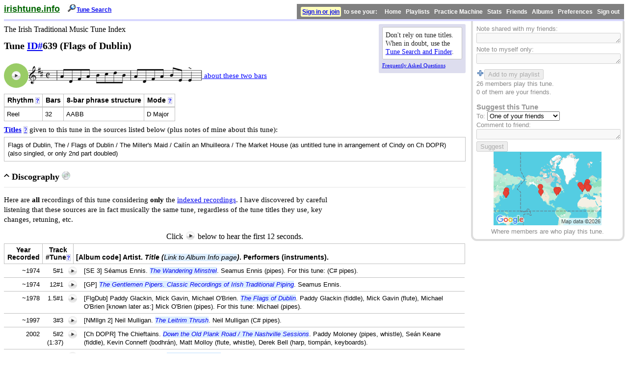

--- FILE ---
content_type: text/html; charset=UTF-8
request_url: https://www.irishtune.info/tune/639/
body_size: 5899
content:
<!doctype html>
<html lang="en">
<head>
	<meta http-equiv="Content-Type" content="text/html;charset=UTF-8">
    <meta name="viewport" content="width=device-width, initial-scale=.9">
	<title>Flags of Dublin - irishtune.info</title>
	<link rel="stylesheet" type="text/css" href="/1.css" title="style">
<!--	<link rel="stylesheet" type="text/css" href="/tune.css" title="style"> -->
<style type="text/css">
.myheaderIn .logo{font-size:large}.metanote{width:12em;font-size:smaller;clear:none;margin-top:.4em}.innernote{margin-bottom:.5ex}.metanote #faq{font-size:smaller}.data{border-width:1px;border-color:silver;border-style:ridge}.popupincipit{display:none;position:absolute;margin-left:12em;width:15em;border-width:1px;border-color:#000;border-style:solid;padding:.5em;background-color:#dde;font-size:90%;text-decoration:none}.incipit{display:inline-block;vertical-align:top;white-space:nowrap}.hasmp3{margin-left:50px}.incipit IMG{vertical-align:middle}#titleexp{clear:left;margin-top:1ex}#titles{padding:1ex;margin-top:.5ex;margin-bottom:3ex;display:inherit}.addbutton{margin-bottom:0;margin-top:1ex}.addbutton IMG{vertical-align:middle}.enterdates{text-align:right}H2#discog{clear:left}.disctable{margin-top:.5ex;margin-bottom:1.5ex}.disctable TD{border-right:none;border-left:none}.disctable THEAD{background-color:#fff}.discHeadFixed{top:0;position:fixed;display:none;border:none;margin:0;z-index:10}#albumhead{text-align:left}#yearpara{margin-top:1.5ex;margin-bottom:2.5ex}#yeardata{padding:3px}@media screen and (max-width:853px){.incipit,.incipithasmp3{white-space:normal}.incipit,.incipithasmp3 > IMG{max-width:100%;height:auto}SPAN#yearheader{display:none}SPAN.touchBreak{display:block;margin-top:1em}.map IMG{max-width:100%;height:auto}}@media screen and (max-width:458px){IMG#inctrans{max-width:100%;height:auto}.popupincipit{margin-left:2em}}TR.discrow{vertical-align:top}.playlistNotCurrent{background-color:silver}.tagit{margin-top:1ex;margin-bottom:1ex}.saveButton{text-align:center;padding:1ex;border-color:#D7D7FF;border-style:solid;border-width:0 0 medium}.incipitCue{font-size:90%}@media print{.metanote,.linklike,.tip{display:none}.popupincipit{position:static;display:block;margin:.5em;background-color:#fff;clear:left;width:auto}.footersrc{width:auto}}
</style>
    <style type="text/css"><!--
    @media print {
		.mysidebarOut {display:none}
		.barrightOut {display:none}
    }
	--></style>
	<meta name="Description" content="Recordings and book sources for the reel known as  Flags of Dublin, The , Flags of Dublin , The Miller&#039;s Maid , Cailín an Mhuilleora , The Market House , Cindy , ">
	<meta name="Keywords" content="Irish, tune, Reel, book, CD, album, sheet music,  Flags of Dublin, The , Flags of Dublin , The Miller&#039;s Maid , Cailín an Mhuilleora , The Market House , Cindy , ">
	<!-- define Facebook thumbnail -->
	<meta property="og:image" content="https://www.irishtune.info/tune/639/incipit.png">
	<meta property="og:image:type" content="image/png" />
	<meta property="og:image:alt" content="Transcription of first two bars" />

	<!-- <link rel="stylesheet" type="text/css" href="/g/360/360player.css"> -->
    <!-- special IE-only canvas fix -->
    <!--[if IE]><script type="text/javascript" src="/js/excanvas.js"></script><![endif]-->
</head>

<body>
<div class="myheaderIn"><div class="barleft"><a href="/" class="logo">irishtune.info</a></div><img src="/g/srch.gif" alt="" width="18" height="16" /><a href="/search.php" class="topButton">Tune Search</a><div class="barrightOut"><a href="https://www.irishtune.info/my/login.php?from=%2Ftune%2F639%2F" id="login">Sign in or join</a> &nbsp;to see your: &nbsp; &nbsp; Home &nbsp; Playlists &nbsp; Practice Machine &nbsp; Stats &nbsp; Friends &nbsp; Albums &nbsp; Preferences &nbsp; Sign out</div></div>

<div class="twoCol">
	<div class="leftCol">
    <div class="metanote" id="header">
        <div class="innernote">Don't rely on tune titles. When in doubt, use the <a href="/search.php" target="_top">Tune&nbsp;Search&nbsp;and&nbsp;Finder</a>.</div>
        <a href="/faq/" id="faq">Frequently Asked Questions</a>
    </div>

<div class="sitename">The Irish Traditional Music Tune Index</div>
<h1 class="item">Tune <a href="/faq/method.htm#id" title="What is a tune ID number?">ID#</a><span id="ID">639</span> (Flags of Dublin)</h1>
<div class="sm2-inline-block sm2incipit">
<div class="ui360"><a href="/album/SE+3/5_1.mp3?i=1" id="incipitmp3"></a></div><div onmouseover="document.getElementById('abcinfo').style.display = 'block';" onmouseout="document.getElementById('abcinfo').style.display = 'none';" onclick="document.getElementById('abcinfo').style.display = (document.getElementById('abcinfo').style.display == 'none') ? 'block' : 'none';" class="incipit hasmp3"><img id="inctrans" src="incipit.png" alt="Transcription of first 2 bars of Flags of Dublin"><span class="linklike incipitCue" onclick="document.getElementById('abcinfo').style.display = 'none';">&nbsp;about these two bars<br></span></div>
    <div class="popupincipit" id="abcinfo">These two bars were transcribed by me from how this tune was played &#8211; the first time through &#8211; on the recording SE 3 (details in the Discography below).</div></div>
<table class="datatable" style="margin: 1ex 1em 1ex 0;"><caption>Basic musical information on this tune.</caption><thead><tr><th scope="col">Rhythm <a href="/rhythm/" class="tip" title="What does &quot;reel&quot; mean?">?</a></th><th scope="col">Bars</th><th scope="col">8-bar phrase structure</th><th scope="col">Mode <a href="/faq/modes.htm" class="tip" title="What does &quot;mode&quot; mean?">?</a></th></tr></thead><tbody><tr><td>Reel</td><td>32</td><td>AABB</td><td>D Major</td>
</tr></tbody></table>
<div class="text" id="titleexp">
<a href="/faq/method.htm#titles" title="Where do these titles come from? Who decided which title comes first?"><b>Titles</b></a> <a href="/faq/method.htm#titles" class="tip" title="Where do these titles come from? Who decided which title comes first?">?</a> given to this tune in the sources listed below (plus notes of mine about this tune):</div>

<div class="data notes" id="titles">Flags of Dublin, The / Flags of Dublin / The Miller's Maid /<span lang="ga"> Cailín an Mhuilleora </span>/ The Market House (as untitled tune in arrangement of Cindy on Ch DOPR) (also singled, or only 2nd part doubled)</div>
</div>

<div class="rightCol"><div class="mysidebarOut">	<div class="mobileonly msg">To get to your personal tune notes, <a href="/my/login.php?from=/tune/639/">Log in</a> or <a href="/my/register.php">Create an account</a></div>

	<div class="notmobile">  
	Note shared with my friends:<br>
    <textarea class="textedit" rows="1" disabled="disabled"></textarea><br>
    Note to myself only:<br>
    <textarea class="textedit" rows="1" disabled="disabled"></textarea>
	
    <form action="." method="post" class="addbutton"><img src="/g/list-add.png" width="16" height="16" alt="" style="vertical-align:top"><input value="Add to my playlist" type="submit" disabled="disabled"></form></div>
	
	26 members play this tune.<br />0 of them are your friends.	<div class="notmobile">
	<h3>Suggest this Tune</h3>
    To: <select name="suggestTo" id="suggestTo"><option value="1">One of your friends</option><option value="2">You are not logged in!</option></select><br>Comment to friend:<textarea name="Comment" id="Comment" rows="1" class="textedit" disabled="disabled"></textarea><input value="Suggest" type="submit" disabled="disabled"></div>
<div class="center map"><img width="220" height="150" src="/g/tmap/639.png" alt="Map of where members are who play this tune." style="border:0"/><br />Where members are who play this tune.<br /></div></div></div></div><!-- end twoCol  -->
<div class="bottomcol">
<div class="mSection">
<h2 id="discog"><span class="mIcon"></span>Discography <img src="/g/cd.gif" width="17" height="17" alt="cd"></h2>
<div class="content">
<p class="text">
Here are <strong>all</strong> recordings of this tune considering <strong>only</strong> the <a href="/r.htm">indexed recordings</a>.  I have discovered by careful listening that these sources are in fact musically the same tune, regardless of the tune titles they use, key changes, retuning, etc.
</p>
<div class="center">Click <img src="/g/360/360-button-play.png" alt="play" class="audiotip"> below to hear the first 12 seconds.</div>
<table class="datatable disctable">
<thead>
<tr><th>Year<span id="yearheader"><br>
  Recorded</span></th>
<th>Track<br>
  #Tune<a href="/faq/method.htm#codes" class="tip" title="What do the &quot;track#tune&quot; codes mean?">?</a></th>
  <th id="albumhead">[Album code] Artist. <i>Title (<span class="albumLink">Link to Album Info page</span>)</i>. Performers (instruments).</th>
    <!--<th class="noprint">Go to album</th>--></tr></thead><tbody>
	<tr class="discrow"><td style="text-align:right">~1974</td><td style="text-align:right" class="sm2precell">5#1</td><td><div class="sm2-inline-block"><div class="ui360"><a href="/album/SE+3/5_1.mp3"></a></div></div><div class="sm2text">[SE 3] Séamus Ennis. <a href="/album/SE+3/" target="_top" class="albumLink">The Wandering Minstrel</a>. Seamus Ennis (pipes). For this tune: (C# pipes).</div></td></tr>
<tr class="discrow"><td style="text-align:right">~1974</td><td style="text-align:right" class="sm2precell">12#1</td><td><div class="sm2-inline-block"><div class="ui360"><a href="/album/GP/12_1.mp3"></a></div></div><div class="sm2text">[GP]  <a href="/album/GP/" target="_top" class="albumLink">The Gentlemen Pipers. Classic Recordings of Irish Traditional Piping</a>. Seamus Ennis.</div></td></tr>
<tr class="discrow"><td style="text-align:right">~1978</td><td style="text-align:right" class="sm2precell">1.5#1</td><td><div class="sm2-inline-block"><div class="ui360"><a href="/album/FlgDub/1_5_1.mp3"></a></div></div><div class="sm2text">[FlgDub] Paddy Glackin, Mick Gavin, Michael O'Brien. <a href="/album/FlgDub/" target="_top" class="albumLink">The Flags of Dublin</a>. Paddy Glackin (fiddle), Mick Gavin (flute), Michael O'Brien [known later as:] Mick O'Brien (pipes). For this tune: Michael (pipes).</div></td></tr>
<tr class="discrow"><td style="text-align:right">~1997</td><td style="text-align:right" class="sm2precell">3#3</td><td><div class="sm2-inline-block"><div class="ui360"><a href="/album/NMllgn+2/3_3.mp3"></a></div></div><div class="sm2text">[NMllgn 2] Neil Mulligan. <a href="/album/NMllgn+2/" target="_top" class="albumLink">The Leitrim Thrush</a>. Neil Mulligan (C# pipes).</div></td></tr>
<tr class="discrow"><td style="text-align:right">2002</td><td style="text-align:right" class="sm2precell">5#2 (1:37)</td><td><div class="sm2-inline-block"><div class="ui360"><a href="/album/Ch+DOPR/5_2.mp3"></a></div></div><div class="sm2text">[Ch DOPR] The Chieftains. <a href="/album/Ch+DOPR/" target="_top" class="albumLink">Down the Old Plank Road / The Nashville Sessions</a>. Paddy Moloney (pipes, whistle), Seán Keane (fiddle), Kevin Conneff (bodhrán), Matt Molloy (flute, whistle), Derek Bell (harp, tiompán, keyboards).</div></td></tr>
<tr class="discrow"><td style="text-align:right">~2003</td><td style="text-align:right" class="sm2precell">8#2</td><td><div class="sm2-inline-block"><div class="ui360"><a href="/album/TapRT/8_2.mp3"></a></div></div><div class="sm2text">[TapRT] The Tap Room Trio. <a href="/album/TapRT/" target="_top" class="albumLink">The Tap Room Trio</a>. Harry Bradley (flute, piccolo), Jesse Smith (fiddle), John Blake (guitar, piano, flute).</div></td></tr>
<tr class="discrow"><td style="text-align:right">~2011</td><td style="text-align:right" class="sm2precell">15#2</td><td><div class="sm2-inline-block"><div class="ui360"><a href="/album/PO+4/15_2.mp3"></a></div></div><div class="sm2text">[PO 4] Paddy O'Brien. <a href="/album/PO+4/" target="_top" class="albumLink">Mixing the Punch</a>. Paddy O'Brien (accordion).</div></td></tr>
</tbody>
</table>
</div></div>        	<div class="mSection">
			<h2><span class="mIcon"></span>Goes Well with . . .</h2>
            <div class="content">
            <p>In the above Discography, this tune is:</p>
							<table class="datatable" id="follows">
				<thead><tr><th>Played after</th><th>On Albums</th></tr></thead>
				<tbody>
				<tr><td><div class="sm2-inline-block"><div class="ui360"><a href="/album/MC/2_11_1.mp3?i=1" id="f1715"></a></div></div><a href="/tune/1715/">Sailor on the Rock</a></td><td>NMllgn 2</td></tr><tr><td><div class="sm2-inline-block"><div class="ui360"><a href="/album/OTUS2/10_1.mp3?i=1" id="f375"></a></div></div><a href="/tune/375/">Ladies of Leinster</a></td><td>TapRT</td></tr><tr><td><div class="sm2-inline-block"><div class="ui360"><a href="/album/SWlsh+4/7_2.mp3?i=1" id="f890"></a></div></div><a href="/tune/890/">Imelda Roland's</a></td><td>PO 4</td></tr>				</tbody>
				</table>				<table class="datatable" id="goesInto">
				<thead><tr><th>Played before</th><th>On Albums</th></tr></thead>
				<tbody>
				<tr><td><div class="sm2-inline-block"><div class="ui360"><a href="/album/JB+2/1_2.mp3" id="g2077"></a></div></div><a href="/tune/2077/">Wind that Shakes the Barley</a></td><td>SE 3, GP</td></tr><tr><td><div class="sm2-inline-block"><div class="ui360"><a href="/album/SE+6/20_2.mp3" id="g554"></a></div></div><a href="/tune/554/">Dublin Reel</a></td><td>FlgDub</td></tr><tr><td><div class="sm2-inline-block"><div class="ui360"><a href="/album/PS+6/2_1.mp3" id="g5769"></a></div></div><a href="/tune/5769/">Dónal a' Phumpa</a></td><td>TapRT</td></tr><tr><td><div class="sm2-inline-block"><div class="ui360"><a href="/album/PG+2/1_1.mp3" id="g970"></a></div></div><a href="/tune/970/">Sporting Paddy</a></td><td>PO 4</td></tr>				</tbody>
				</table></div></div>
<div class="mSection">
<h2><span class="mIcon"></span>Bibliography <img src="/g/book.gif" width="12" height="16" alt=""></h2>
<div class="content">
<p class="text">Here are <strong>all</strong> transcriptions of this tune considering <strong>only</strong> the <a href="/books.htm">indexed books</a>, listed in chronological order.  
	I have discovered by careful comparison that these are musical matches to this tune as played on the recordings listed above.</p>
<table class="datatable" style="margin-top:0.5ex;clear:left;margin-bottom:1.5ex;display:inline-table"><caption>Listing of published transcriptions of this tune.</caption>
<tr><td>As tune #198 in [CRE 3] Breandán Breathnach. <i>Ceol Rince na hÉireann 3.</i>  <span class="noprint">[<a href="https://www.amazon.com/exec/obidos/ASIN/1857910400/irishtuninfoi-20" target="_top">available</a>]</span></td></tr>
<tr><td>As reel #67 in [MM] Martin Mulvihill. <i>First Collection of Traditional Irish Music.</i> </td></tr>
<tr><td>As reel #209 in [JKg 3] Josephine Keegan. <i>A Drop in the Ocean. Traditional Irish Tunes Collected by Josephine Keegan.</i> </td></tr>
</table><p class="text">If you are considering using the above transcriptions to help you learn this tune, I invite you to check these practical <a href="http://www.alan-ng.net/irish/learning/">Tips for Learning Irish Traditional Music</a>. <span class="touchBreak">See also: <a href="/faq/#books">So why do you bother indexing books and abc?</a></span></p></div></div>
<div id="yearpara"><b>Year</b> of the oldest source for this tune, considering <strong>only</strong> the recordings and transcriptions listed above (note that I concentrate on sources after 1900): <span class="data" id="yeardata">1969</span></div>

</div><!-- end bottomcol -->
<hr>
  <div id="footer" class="text"> <span class="footersrc">Please <a href="/faq/#cite" target="_top">cite your source</a> when you use information from this document.<br>
  &copy;&nbsp;2000&#8211;2026 Alan&nbsp;Ng.</span> <span class="noprint"><b>Questions? Comments?</b> Please use the easy <a href="/feedback/form.php?id=639&amp;title=Flags+of+Dublin">Feedback Form</a>. Thank you!<br>
  Start at <a href="/" target="_top"><span class="logo">irishtune.info</span></a></span></div>
<script type="text/javascript" src="/js/berniecode-animator.js"></script>
<script type="text/javascript" src="/js/soundmanager2-nodebug-jsmin.js"></script>
<script type="text/javascript" src="/js/360player-min.js"></script>
<script src="//ajax.aspnetcdn.com/ajax/jQuery/jquery-2.1.4.min.js" type="text/javascript"></script><script>
soundManager.setup({
  url: '/js/',
  preferFlash: false
});
(function($) {
   $.fn.fixMe = function() {
      return this.each(function() {
         var $this = $(this),
            $t_fixed;
         function init() {
            $this.wrap('<div class="discContainer" />');
            $t_fixed = $this.clone();
            $t_fixed.find("tbody").remove().end().addClass("discHeadFixed").insertBefore($this);
            resizeFixed();
         }
         function resizeFixed() {
            $t_fixed.find("th").each(function(index) {
               $(this).css("width",$this.find("th").eq(index).width()+"px");
            });
         }
         function scrollFixed() {
            var offset = $(this).scrollTop(),
            tableOffsetTop = $this.offset().top,
            tableOffsetBottom = tableOffsetTop + $this.height() - $this.find("thead").height();
            if(offset < tableOffsetTop || offset > tableOffsetBottom)
               $t_fixed.hide();
            else if(offset >= tableOffsetTop && offset <= tableOffsetBottom && $t_fixed.is(":hidden"))
               $t_fixed.show();
         }
         $(window).resize(resizeFixed);
         $(window).scroll(scrollFixed);
         init();
      });
   };
})(jQuery);

$(document).ready(function(){
	if ($("#discog").next().css('display')=='none')
		$(".mIcon").addClass("mClosedIcon");
	else 
		$(".mIcon").addClass("mOpenIcon");
	$(".disctable").fixMe();
	$(".mSection H2").click(function () {
		$content = $(this).next();
		$icon = $(this).children(".mIcon");
		if (!($content.is(":visible"))) {
			if (this.id == "discog")
				$(".discHeadFixed").hide();
			$content.slideToggle();
			$icon.removeClass("mClosedIcon").addClass("mOpenIcon");
		} else {
			$content.slideUp("fast");
			$icon.removeClass("mOpenIcon").addClass("mClosedIcon");
		}
	});
});
</script>
</body>
</html>

--- FILE ---
content_type: text/css; charset=utf-8
request_url: https://www.irishtune.info/1.css
body_size: 3886
content:
BODY  {
	background-color : White;
	color : Black;
}
BODY, TD.right, TD.layout, .text, TABLE.layout > TBODY > TR > TD, TABLE.layout > THEAD > TR > TH {
	font-family: Georgia, "Times New Roman", Times, serif;
	font-family: "Palatino Linotype", Palatino, "Century Schoolbook L", "Times New Roman", serif;
	font-size:102%;
}
.text {
	max-width:45em;
}
#footer {
	max-width:100%;
}
TD, .data, .datamed, TH, .tooltip, .myheaderIn, .mysidebarIn, .mysidebarOut {
	font-family : Arial, Helvetica, sans-serif;
}
THEAD > TR {
	vertical-align:bottom;
}
INPUT, .disabledInput {
	font-family : Lucida Grande, Arial, Helvetica, sans-serif;
	font-size:100%;
}
.topleft {
	float:left;
}
.logo  {
	font-size : smaller;
	font-family : Arial, Helvetica, sans-serif;
	color : #006600;
	background-color : White;
	font-weight : bold;
}
#login {
	background-color:#FFB;
	border-radius:3px;
	padding:3px;
}
#login:visited {
	color:blue;
}
TD, .data, .mysidebarOut, .mysidebarIn  {
	font-size: .8em;
	line-height: 1.3333em;
}
TD.dataright {
	text-align:right;
}
.datatable {
	border-collapse:collapse;
}
.datatable THEAD > TR {
	vertical-align:bottom;
}
.datatable TBODY > TR {
	vertical-align:top;
}
.datatable TD, .datatable TH {
	border-width:1px;
	border-color:silver;
	border-style:solid;
	padding:.4em;
}
.datatable A {
	text-decoration: none;
}
.datatable A:hover { text-decoration: underline; }
.datatable CAPTION {
 	position: absolute;
	left: -999px;
}
.datamed {
	font-size:1em;
}
TD.right {
	text-align : right;
	font-size : 1em;
}
TD.layout {
	font-size : 1em;
}
.highlight {
	background-color : #DDEEFF;
}
TD.mergeCell {
	border-top:hidden;
}
TH  {
	font-size : smaller;
}
.notes A {
	word-break:break-all
}
.fieldname { font-weight:bold }
LI, .text, .metanote  {
	font-size: .9375em; /* 15px */
	line-height: 2.875ex; /* 1.25em = 20px */
}
.text .metanote, .text > UL > LI, .text > OL > LI {
	font-size: 1em;
	line-height: 1.3333em;
}
li.cd  { list-style-image: url("/g/cd.gif");}    
li.bk  { list-style-image: url("/g/book.gif");}    
li.sr  { list-style-image: url("/g/srch.gif");}
LI {	
	margin-bottom: 0.5ex;
	}
H1 {
	font-size : 1.25em; /* 20px */
	font-weight : bold;
	margin-top : 0.4em;
	margin-bottom : 0px;
}
.sitename {
	margin-top:.4em;
}
H1.item {
	margin-top:.4em;
	margin-bottom: 2ex;
	line-height:1.5em; 
}
H2,.bigtext  {
	font-size : 1.125em; /* 18px */
	font-weight : bold;
}
H3,.medtext  {
	font-size : 1.125em; /* 18px */
}
.clear {
	clear: both;        /* extend height of .main to longest column */
	height: 1px;
	overflow: hidden;   /* prevent IE from expanding the container */
	margin: 0; 
}
.metanote {
	clear:right;
	float:right;
	margin-left:0.5em;
	background-color:#dde;
	color:#222;
	padding:0.5em;
	border-radius:0.2em;
}
.innernote {
	border-width:1px;
	border-style:solid;
	border-color:silver;
	padding:1ex;
	color:#222;
	background-color:white;
	border-radius:0.2em;
}
.innernote UL {
	margin-bottom:0;
	margin-top:0;
	padding-left:20px;
}
.innernote UL > LI {
	font-size:1em;
}
HR {
	clear:both;
	margin-top:1ex;
	margin-bottom:1ex;
}
#follows TD:first-child, #goesInto TD:first-child {padding-left:17px}
#follows A, #goesInto A {margin-left:17px}
#follows, #goesInto {margin-bottom:1em}
.albumLink {
	font-style:italic;
	font-weight:normal;
	background-color:#ddeeff;
}
.myheaderIn {
	width:100%;
	overflow:auto;
	border-color:#D7D7FF;
	border-style:solid;
	border-width: 0 0 4px 0;
}
.barleft {
	float:left;
	margin: 0 1em 0.5em 0;
/*	font-size: 1.1em; */
}
.barright,.barrightOut,.topButton {
	float:right;
	font-size:0.75em;
	font-weight:bold;
 	margin: 0.5em 4px 0.5em 0;
}
.barrightOut {
	margin: 0;
	background-color:gray;
	color:white;
	border-color:gray;
	border-width:0.7em;
	border-style:solid;
}
.topButton {
	float:none;
}
.mysidebarIn, .myForm {
	background-color:white;
	color:black;
	border-color:#D7D7FF;
	border-style:solid;
}
.mysidebarIn, .sharedNote {
	background-color:#F6F6FF;
}
.mysidebarOut,.mysidebarOut > TEXTAREA {
	color:#888888;
	border-color:#DDDDDD;
	border-style:solid;	
}
.mysidebarOut,.mysidebarIn {
	padding: 0.5em;
	border-width: 4px;
	border-top:none;
	margin-bottom:1em;
	border-bottom-left-radius:12px;
	-moz-border-radius-bottomleft:12px;
	border-bottom-right-radius:12px;
	-moz-border-radius-bottomright:12px;
}
.mysidebarOut H3 {
	margin-bottom: 0;
	color:#999999;
}
.myForm {
	background-color:#F6F6FF;
}
.myText {
	background-color: #D0EFD0;
}
.textedit {
	width:99%;
	white-space:pre-wrap;
	overflow:auto;
}
/* for my.friend, my.friends, my.index, my.newsDetail */
	.maincol {
		clear:both;
		float: left;
		width:74%;
		margin-top:1ex;
		padding:0;
	}
	.sidebar {
		margin-left:75%;
	}
.notCurrent {
	background-color:silver;
}
.grayout {
	color:silver;
}
.fine,.footersrc  {
	font-size: .8125em; /* 13px */
	line-height: 1.125em; /* 18px */
}
.footersrc {
	float:right;
	text-align:right;
	width: 21em;
	}
.linklike {
	text-decoration:underline;
	color:blue;
	}
.tip {
	font-size: smaller;
	background-color:#eef;
	border: thin solid #ccd;
}
.audiotip {
	vertical-align:text-top;margin-top:-3px;}
.off {
	display:none;
	}
TR.d:hover,.selected:hover,.notselected:hover {background-color: #DDFFEE; }
INPUT.hover:hover {
	color:blue;
	font-weight:bold;
}
.alarm {
	color: #FF0000;
	font-weight: bold;
	font-size: larger;
	padding:.5em;
}
.msg {
	background-color:#CCFFCC;
	text-align:center;
}
P.msg {
	padding:.5em;
}
.delete {
	border-color:#990000;
	border-style:solid;
	border-width:0.3em;
}
.sm2precell {
	padding-right:1.5em !important;
}
.beta {
	font-family:Arial, Helvetica, sans-serif;
	color:#00DDFF;
}
.friendListSmall {
	width:44px;
	margin: 0 4px 4px 4px;
	display:inline-block;
	text-align:center;
	font-size:smaller;
	line-height:100%;
	vertical-align:top;
	word-wrap: break-word;
}
.friendListSmall A {
	text-decoration:none;
}
.friendListSmall IMG {
	width:24px;
	height:24px;
	border:0;
}
.sharedNote IMG {
	border:0;
	width:24px;
	height:24px;
	vertical-align:top;
}
.plea {
	clear:both;
	padding:1em;
	background-color:#FFFFCC;
	text-align:center;
	border: thin silver solid;
	border-top: none;
}
.center {
	text-align:center;
}
.mSection H2 {
	clear:left;
	margin-top:1em;
	padding-bottom:.5em;
	border-bottom: 1px #e5e5e5 solid;
	cursor: pointer;
}
.mClosedIcon, .mOpenIcon {
	float:left;
	height:1.5em;
	width:1.5em;
	font-size:.4em;
	margin-top:.4em;
	margin-right:.7em;
	background-image: linear-gradient(transparent, transparent), url(data:image/svg+xml,%3C%3Fxml%20version%3D%221.0%22%20encoding%3D%22UTF-8%22%20standalone%3D%22no%22%3F%3E%0A%3Csvg%20xmlns%3D%22http%3A%2F%2Fwww.w3.org%2F2000%2Fsvg%22%20viewBox%3D%220%20-407%2024%2024%22%3E%0A%20%20%20%20%3Cg%20id%3D%22g4%22%3E%0A%20%20%20%20%20%20%20%20%3Cpath%20d%3D%22M21.348-401.268q.94%200%201.61.668l.92.922-11.858%2011.86L.198-399.66l.922-.94q.65-.686%201.59-.686.94%200%201.61.668l7.718%207.7%207.7-7.682q.67-.668%201.61-.668z%22%20id%3D%22path6%22%20fill%3D%22currentColor%22%2F%3E%0A%20%20%20%20%3C%2Fg%3E%0A%3C%2Fsvg%3E%0A);
}
.mOpenIcon {
	transform: scaleY(-1)
}
.mSection .content {float:left;width:100%}  /* suppress jump at end of slideToggle */
#yearpara {clear:left} /* consequence of above */
.mSection .content p:first-child {
	margin-top:0;
}
.map IMG {
	max-width:100%;
	height:auto;
}
/*360player*/
.sm2-360ui,.ui360 a{position:relative;float:left}.sm2text{margin-left:17px}.sm2-360ui,.ui360{position:relative;margin-top:-.6em;min-width:50px;min-height:50px}.sm2-360ui{width:50px;height:50px;display:inline-block;clear:left}.ui360,.ui360 *{vertical-align:middle}.sm2-360ui.sm2_paused,.sm2-360ui.sm2_playing{z-index:10}.ui360 a{display:inline;color:#000;text-decoration:none;left:3px;top:18px;text-indent:50px}.ui360 a.sm2_link{text-indent:0}.ui360 a,.ui360 a:focus,.ui360 a:hover{padding:2px;margin-left:-2px;margin-top:-2px}.ui360 a:focus,.ui360 a:hover{background:#eee;border-radius:3px;outline:0}.ui360 .sm2-canvas{position:absolute;left:0;top:0}.ui360 .sm2-canvas.hi-dpi{top:-50%;left:-50%;-moz-transform:scale(.5);-ms-transform:scale(.5);-webkit-transform:scale(.5);transform:scale(.5)}.ui360 .sm2-cover,.ui360 .sm2-timing{left:0;top:0;width:100%;height:100%;position:absolute}.ui360 .sm2-timing{display:block;margin:0;font:11px "helvetica neue",helvetica,monaco,lucida,terminal,monospace;color:#666;text-align:center;line-height:50px;background-image:url(/g/360/it-timing-background.gif)}.ui360 .sm2-cover{z-index:2;display:none;background-image:url([data-uri])}.ui360 .sm2-360btn{position:absolute;display:block;top:50%;left:50%;width:50px;height:50px;margin-left:-25px;margin-top:-25px;border-radius:25px;cursor:pointer;z-index:3}.ui360 .sm2-360data{display:inline-block;font-family:helvetica}.sm2-inline-block .ui360 .sm2-360btn,.ui360 .sm2-360ui.sm2_paused .sm2-360btn,.ui360 .sm2-360ui.sm2_playing .sm2-360btn{width:22px;height:22px;margin-left:-11px;margin-top:-11px}.ui360 .sm2-360ui.sm2_paused .sm2-cover,.ui360 .sm2-360ui.sm2_playing .sm2-cover{display:block}.ui360,.ui360 .sm2-360btn-default,.ui360 .sm2-360ui.sm2_paused .sm2-360btn{background:url([data-uri]) no-repeat;background-image:none,url(/g/360/360-button-play-2x.png);background-size:22px 22px}.ui360{background-position:14px 50%}.ui360 .sm2-360btn-default,.ui360 .sm2-360ui.sm2_paused .sm2-360btn{background-position:50% 50%;cursor:pointer}.ui360 .sm2-360btn-default:hover,.ui360 .sm2-360ui.sm2_paused .sm2-360btn:hover{background:url(/g/360/360-button-play-light.png) 50% 50% no-repeat;background-image:none,url(/g/360/360-button-play-light-2x.png);background-size:22px 22px;cursor:pointer}.ui360 .sm2-360btn-playing:hover,.ui360 .sm2-360ui.sm2_playing .sm2-360btn:hover{background:url(/g/360/360-button-pause-light.png) 50% 50% no-repeat;background-image:none,url(/g/360/360-button-pause-light-2x.png);background-size:22px 22px;cursor:pointer}.ui360 .sm2-360ui.sm2_playing .sm2-timing{visibility:visible}.ui360 .sm2-360ui .sm2-360btn:hover+.sm2-timing,.ui360 .sm2-360ui .sm2-timing,.ui360 .sm2-360ui.sm2_buffering .sm2-timing,.ui360 .sm2-360ui.sm2_paused .sm2-timing{visibility:hidden}.ui360 .sm2-360ui.sm2_dragging .sm2-360btn:hover+.sm2-timing,.ui360 .sm2-360ui.sm2_dragging .sm2-timing{visibility:visible}.ui360 .sm2-360ui.sm2_dragging .sm2-360btn,.ui360 .sm2-360ui.sm2_dragging .sm2-360btn-playing:hover,.ui360 .sm2-360ui.sm2_dragging .sm2-360btn:hover,.ui360 .sm2-360ui.sm2_playing .sm2-360btn{background:0 0;cursor:auto}.ui360 .sm2-360ui.sm2_buffering .sm2-360btn,.ui360 .sm2-360ui.sm2_buffering .sm2-360btn:hover{background:url(/g/360/icon_loading_spinner.gif) 50% 50% no-repeat;opacity:.5;visibility:visible}.sm2-inline-block .ui360,.sm2-inline-list .ui360{position:absolute;display:inline-block;float:left;margin-left:-31px}.sm2-inline-list .ui360 a{display:none}.sm2tunetable .ui360{margin-left:auto;margin-bottom:auto;margin-top:1.3em}.sm2practice .ui360{margin-top:1em}.sm2incipit .sm2-360ui{background-color:#9C6;border-radius:25px}.sm2incipit .ui360{position:absolute;margin:12px 0 0;float:none}
@media screen and (min-width: 700px) {
	.mobileonly {display:none;}
	.twoCol {
		float:left;
		width:100%;
	}
	.leftCol {
		width: calc(75% - 1ex);
		float: left;
	}
	.rightCol {
		position:absolute;
		right:0;
		width: calc(25% - 1ex);
		margin-right: 1ex;
	}
	.bottomcol {
		width: calc(75% - 1ex);
	}
	#follows {float:left;margin: 0 1em 1em 0;}
}
@media screen and (max-width: 690px) {
	.notmobile {display:none}
	.barright,.barrightOut {
		line-height:1.6em;
		margin-top:0;
	}
	.bottomcol {width:100%;}
	.mysidebarOut,.mysidebarIn {
		border-style:solid;	
		border-color:#DDDDDD;
		border-width: 4px;
		border-radius:12px;
	}
	.mysidebarIn {border-color:#D7D7FF;}
	SPAN#yearheader {display:none}
	.mSection > .content {
		display: none;
	}
}
@media screen and (max-width: 950px) {
	.barrightOut {max-width: calc(100% - 22.5em);white-space: nowrap; overflow: hidden; text-overflow:ellipsis}
}
@media print {
	BODY {
		margin:0;
		padding:0;
	}
	.noprint,.saveButton {display:none}
	.popupincipit {position:static;display:block;margin:0.5em;background-color:white;clear:left;width:auto}
	.footersrc{width:auto}
	.sm2-inline-block {display:none}
}
